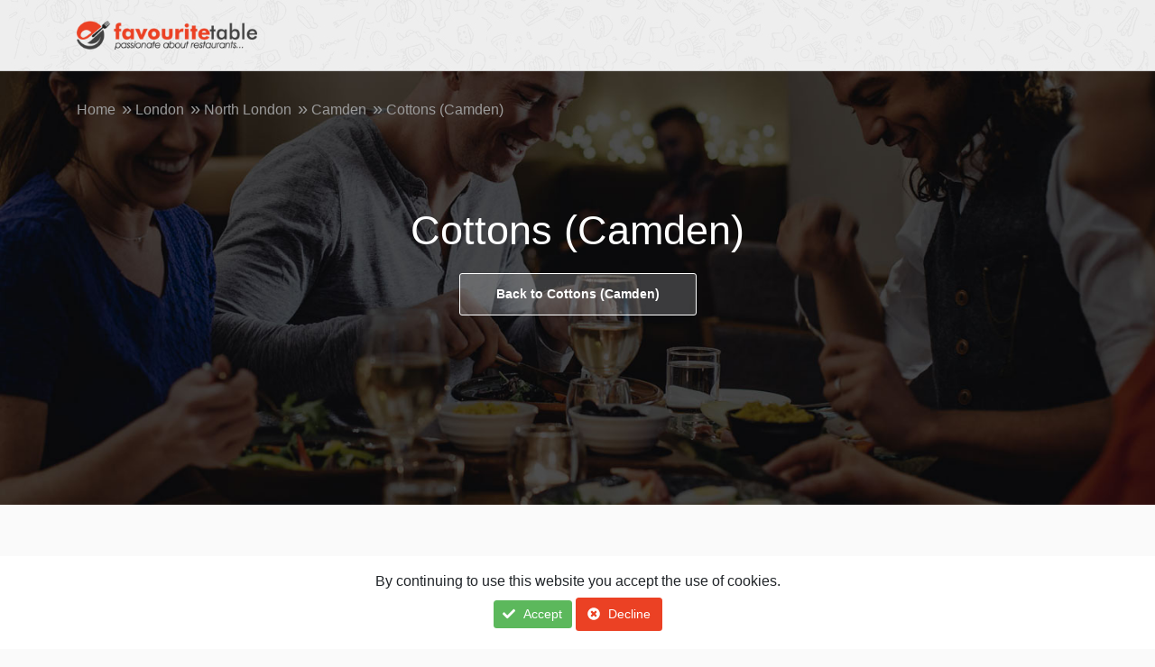

--- FILE ---
content_type: text/html; charset=utf-8
request_url: https://www.favouritetable.com/discover/north-london/cottons-camden/integration
body_size: 7567
content:


<!DOCTYPE html>

<html lang="en">
<head>
    
<meta name="robots" content="noodp, noydir, follow, index" />
<meta content='width=device-width, initial-scale=1.0, maximum-scale=1.0, user-scalable=0' name='viewport' />

<link rel="icon" href="https://cdn.favouritetable.com/stcnt/images/fav-favicon.png" type="image/x-png" />


    
<!-- Default link -->
<link href="https://fonts.googleapis.com/css?family=Lato" rel="stylesheet" />
<link href="https://cdn.favouritetable.com/stcnt/css/plugins/bootstrap.min.css?v=30" rel="stylesheet" type="text/css" />

<link href="https://cdn.favouritetable.com/stcnt/css/plugins/bootstrap-select.min.css?v=30" rel="stylesheet" type="text/css" />
<link href="https://cdn.favouritetable.com/stcnt/css/plugins/bootstrap-datepicker.min.css?v=30" rel="stylesheet" type="text/css" />
<!-- custom link -->
    <link href="https://cdn.favouritetable.com/stcnt/css/b2c.min.css?v=30" rel="stylesheet" type="text/css" />


    
<!-- jquery.js -->
<script src="https://cdn.favouritetable.com/stcnt/js/plugins/jquery-3.2.1.min.js?v=30" type="text/javascript"></script>
<!-- Bootstrap core JavaScript-->
<script src="https://cdn.favouritetable.com/stcnt/js/plugins/popper.min.js?v=30" type="text/javascript"></script>
<script src="https://cdn.favouritetable.com/stcnt/js/plugins/bootstrap.min.js?v=30" type="text/javascript"></script>
<script src="https://cdn.favouritetable.com/stcnt/js/plugins/bootstrap-select.min.js?v=30" type="text/javascript"></script>
<!-- custom js that is used for initialized plugins and jquery function -->
<script src="https://cdn.favouritetable.com/stcnt/js/plugins/all.js?v=30" type="text/javascript"></script>
<!-- custom js -->
    <script src="https://cdn.favouritetable.com/stcnt/js/b2c.min.js?v=30" type="text/javascript"></script>    
<!-- HTML5 shim and Respond.js IE8 support of HTML5 elements and media queries -->
<!--[if lt IE 9]>
  <script src="https://oss.maxcdn.com/libs/html5shiv/3.7.0/html5shiv.js"></script>
  <script src="https://oss.maxcdn.com/libs/respond.js/1.4.2/respond.min.js"></script>
<![endif]-->
<script>
    var ISOLDIE = false;
    if (ISOLDIE) {
        alert("Your browser currently does not support this feature. Please upgrade.");
        window.location = 'http://www.microsoft.com/en-us/download/internet-explorer-9-details.aspx';
    }
    ServiceController = '/discover/Service';
    StaticContentPath = 'https://cdn.favouritetable.com/stcnt';

    $(document).ready(function () {
        $('.ancShowModal').click(function (e) {
            e.preventDefault();
            var type = $(this).data('type');
            ResetAuthorisePopUp();
            ShowAuthoriseModal(type, 0,"");
        });

        $('body').on('click', '#ancMemberLogout', function (e) {
            e.preventDefault();
            $.post('/discover/Service/LogOutMember', function () {
                location.reload();
            });
        });


    });
</script>

<!-- Global site tag (gtag.js) - Google Analytics -->

<script async src="https://www.googletagmanager.com/gtag/js?id=UA-21719738-2"></script>
<script>
  window.dataLayer = window.dataLayer || [];
  function gtag(){dataLayer.push(arguments);}
  gtag('js', new Date());
  gtag('config', 'UA-21719738-2');
</script>


<script type="text/javascript">
        function createCookie(name, value, days) {
            var expires;
            if (days) {
                var date = new Date();
                date.setTime(date.getTime() + (days * 24 * 60 * 60 * 1000));
                expires = "; expires=" + date.toGMTString();
            } else {
                expires = "";
            }
            document.cookie = encodeURIComponent(name) + "=" + encodeURIComponent(value) + expires + "; path=/";
        }

        function readCookie(name) {
            var nameEQ = encodeURIComponent(name) + "=";
            var ca = document.cookie.split(';');
            for (var i = 0; i < ca.length; i++) {
                var c = ca[i];
                while (c.charAt(0) === ' ')
                    c = c.substring(1, c.length);
                if (c.indexOf(nameEQ) === 0)
                    return decodeURIComponent(c.substring(nameEQ.length, c.length));
            }
            return null;
        }

        function eraseCookie(name) {
            createCookie(name, "", -1);
        }
        var cookieName = 'FT_B2C_cookie';
        var cookieValue = readCookie(cookieName);
        var showCookieMessage = true;

        $(document).ready(function () {            
            if (cookieValue != null && cookieValue == "1") {
                showCookieMessage = false;
            }

            if (showCookieMessage) {
                $('#DivShowCookieMessage').removeClass("hide");
                $('.footer').addClass('show-cookie');
            }
            else {
                $('#DivShowCookieMessage').addClass("hide");
                $('.footer').removeClass('show-cookie');
            }

            $('#ancAcceptCookie').click(function (e) {
                e.preventDefault();
                createCookie(cookieName, "1", 365);
                $('#DivShowCookieMessage').addClass("hide");
                $('.footer').removeClass('show-cookie');
            });

            $('#ancDeclineCookie').click(function (e) {
                e.preventDefault();
                createCookie(cookieName, "0", 365);
                $('#DivShowCookieMessage').addClass("hide");
                $('.footer').removeClass('show-cookie');
            });

        });
</script>
        <meta name="keywords" content="Cottons (Camden), Cottons (Camden) in Camden, North London, Menu, Reviews, Rating, Contact, Phone and Address of Cottons (Camden). Book a table Cottons (Camden). Location, Maps, photos and opening hours" />
    <meta name="description" content="Integrate the widget for Cottons (Camden) on your website to display menu and reviews." />
    <title>Integration Page for Cottons (Camden) | Favouritetable</title>
    <style>
        .xtar {
            border: 1px solid #ccc;
            color: #cccccc;
            resize: vertical;
            line-height: 20px;
        }
    </style>
</head>
<body>
    
    
    <div class="modal fade" id="myAuthorizeModal" tabindex="-1" role="dialog" aria-labelledby="AuthorizeModalTitle" aria-hidden="true" style="display: none;">
        <div class="modal-dialog" role="document">
            <div class="modal-content">
                <div class="modal-header">                    
                    <h5 class="modal-title" id="AuthorizeModalTitle">Sign in</h5>    
                <button type="button" class="close" data-dismiss="modal" aria-label="Close">                        
                        <span aria-hidden="true">&times;</span>
                    </button>                    
                </div>
                <div id="divModalContent" style="margin-top:10px;">
                    <div id="DivSignIn" class="hide">
                        
<form action="/discover/" autocomplete="off" id="frmSignIn" method="post">    <div class="modal-body">

        <input type="text" id="txtLEmail" style="display:none;" />
        <input type="password" id="txtLPass" style="display:none;" />
        <div id="div-login-msg">
            <div class="LoginMessage">

            </div>
        </div>
        <div class="row_wrap btmgap clearfix">
            <input type="text" class="wright_fld type-text" autocomplete="off" placeholder="Email Address" id="txtLoginEmail" name="txtLoginEmail" value="" data-val-text="Enter your email" />
        </div>
        <div class="LoginEmailValidation cls-validate" style="color:#ff0000;margin-bottom:5px;"></div>
        <div class="row_wrap btmgap clearfix">
            <input type="password" class="wright_fld type-text" autocomplete="off" placeholder="Password" id="txtPassword" name="txtPassword" value="" data-val-text="Enter your password" />
        </div>
        <div class="LoginPasswordValidation cls-validate" style="color:#ff0000;margin-bottom:5px;"></div>
        <div class="row_wrap btmgap">
            <div>
                <div class="checkT-e">

                    <input type="hidden" id="hdnChkRem" name="hdnChkRem" value="0" />
                    <label>
                        <input  type="checkbox" id="chkRem" name="chkRem">
                        <span>
                            <span class="figChck">
                                <svg xmlns="http://www.w3.org/2000/svg" width="14" height="13" viewBox="0 0 14 13">
                                    <path style="fill:#f1592d !important;" id="Forma_1" data-name="Forma 1" class="cls-1" d="M193.211,1180.3a0.448,0.448,0,0,0-.443.46v5.33H181.886v-11.18h8.742a0.455,0.455,0,0,0,0-.91h-9.185a0.448,0.448,0,0,0-.443.46v12.08a0.448,0.448,0,0,0,.443.46h11.768a0.448,0.448,0,0,0,.443-0.46v-5.78A0.448,0.448,0,0,0,193.211,1180.3Zm1.659-6a0.432,0.432,0,0,0-.627,0l-7.218,7.41-1.793-1.84a0.432,0.432,0,0,0-.627,0,0.472,0.472,0,0,0,0,.65l2.107,2.16a0.443,0.443,0,0,0,.627,0l7.531-7.74A0.459,0.459,0,0,0,194.87,1174.3Z" transform="translate(-181 -1174)"></path>
                                </svg>
                            </span>
                            Remember Me
                        </span>
                    </label>
                </div>
                <a href="/discover/forgot-password" id="ancForgotPassword" class="btn btn-link link-button btn-custom-link" rel="nofollow">Forgot Password?</a>
            </div>
        </div>



    </div>
        <div class="modal-footer">
            <button style="display:inline-block;" id="ancShowSignUp" type="button" class="btn btn-link link-button">New User? Click here</button>
            <button style="display:inline-block;" id="btnLogin" type="submit" class="btn btn-primary text-uppercase btn-custom-link">Sign in</button>
        </div>
</form>
                    </div>
                    <div id="DivSignUp" class="hide">
                        <form action="/discover/" autocomplete="off" id="frmSignUp" method="post"><div class="modal-body">    
    <input type="text" id="txtSEmail" style="display:none;" />
    <input type="password" id="txtSPass" style="display:none;" />
        <div id="div-login-msg">
            <div class="SignUpMessage">

            </div>
        </div>        
        <div class="row_wrap btmgap clearfix">
            <input type="text" class="wright_fld type-text" autocomplete="off" placeholder="First name" id="txtSignUpFirstName" name="txtSignUpFirstName" data-val="true" data-val-text="Please enter your first name" />
        </div>
    <div class="SFnameValidation cls-validate" style="color:#ff0000;margin-bottom:5px;">
    </div>
        <div class="row_wrap btmgap clearfix">
            <input type="text" class="wright_fld type-text" autocomplete="off" placeholder="Last name" id="txtSignUpLastName" name="txtSignUpLastName" data-val="true" data-val-text="Please enter your last name" />
        </div>
    <div class="SLnameValidation cls-validate" style="color:#ff0000;margin-bottom:5px;">
    </div>
        <div class="row_wrap btmgap clearfix">
            <input type="text" class="wright_fld type-text" autocomplete="off" placeholder="Email address" id="txtSignUpEmail" name="txtSignUpEmail" data-val="true" data-val-text="Please enter your email address" data-val-req-text="Please enter a valid email address" />
        </div>
    <div class="SEmailValidation cls-validate" style="color:#ff0000;margin-bottom:5px;">
    </div>
        <div class="row_wrap btmgap clearfix">
            <input type="text" class="wright_fld type-text" autocomplete="off" placeholder="Mobile" id="txtSignUpMobile" name="txtSignUpMobile" />
        </div>
        <div class="row_wrap btmgap clearfix">
            <input type="password" class="wright_fld type-text" autocomplete="off" id="txtSignUpPassword" placeholder="Password" name="txtSignUpPassword" value="" data-val="true" data-val-text="Please enter your password" />
        </div>
    <div class="SPasswordValidation cls-validate" style="color:#ff0000;margin-bottom:5px;">
    </div>
        <div class="row_wrap btmgap clearfix">
            <input type="password" class="wright_fld type-text" autocomplete="off" id="txtRetypePassword" placeholder="Retype password" name="txtRetypePassword" value="" data-val="true" data-val-text="Please retype your password" data-val-req-text="Password mismatched"  />
        </div>        
    <div class="SRetypePasswordValidation cls-validate" style="color:#ff0000;margin-bottom:5px;">
    </div>
   
</div>
<div class="modal-footer">
    <button style="display:inline-block;" id="ancShowSignIn" type="button" class="btn btn-link link-button">Existing User? Click here</button>
    <button style="display:inline-block;" id="btnCreateAccount" type="submit" class="btn btn-primary text-uppercase btn-custom-link">Sign Up</button>
</div>
</form>


                    </div>    
                                    
                </div>
                <input type="hidden" id="hdnOptType" value="" />
                <input type="hidden" id="hdnSCode" value="0" />
                <input type="hidden" id="hdnRedirUrl" value="" />
                <div id="popupOverlay" class="popup-overlay hide">
                    <span class="spn-container">
                        <span class="spn-container-inner">
                            <img class="img-show-loader" src="https://cdn.favouritetable.com/stcnt/images/spinner.gif" alt="wait..." /> <span class="spn-loader-msg">Please wait...</span>
                        </span>
                    </span>
                </div>  
            </div>
        </div>
    </div>
    <script type="text/javascript">
        $(document).ready(function () {
            $('#frmSignUp').submit(function (e) {
                e.preventDefault();
                var b = true;
                var fname = $('#txtSignUpFirstName').val();
                var lname = $('#txtSignUpLastName').val();
                var email = $('#txtSignUpEmail').val();
                var mobile = $('#txtSignUpMobile').val();
                var pass = $('#txtSignUpPassword').val();
                var retypePass = $('#txtRetypePassword').val();
                var EmailRegex = /^\w+([-+.']\w+)*@\w+([-.]\w+)*\.\w+([-.]\w+)*$/;
                $('.SignUpMessage').removeClass('alert').removeClass('alert-danger');
                $('.SignUpMessage').html("");
                $('.type-text').removeClass('input-err');
                $('.cls-validate').html("");
                if ($.trim(fname).length == 0) {
                    b = false;
                    $('#txtSignUpFirstName').addClass('input-err');
                    $('.SFnameValidation').html($('#txtSignUpFirstName').data('val-text'));
                    //$('#txtSignUpFirstName').focus();                    
                }
                if ($.trim(lname).length == 0) {
                    b = false;
                    $('#txtSignUpLastName').addClass('input-err');
                    $('.SLnameValidation').html($('#txtSignUpLastName').data('val-text'));
                    //$('#txtSignUpLastName').focus();
                }
                if ($.trim(email).length == 0) {
                    b = false;
                    $('#txtSignUpEmail').addClass('input-err');
                    $('.SEmailValidation').html($('#txtSignUpEmail').data('val-text'));
                    //$('#txtSignUpEmail').focus();
                }
                else if ($.trim(email).length > 0 && !EmailRegex.test(email)) {
                    b = false;
                    $('#txtSignUpEmail').addClass('input-err');
                    $('.SEmailValidation').html($('#txtSignUpEmail').data('val-req-text'));
                    //$('#txtSignUpEmail').focus();
                }
                if ($.trim(pass).length == 0) {
                    b = false;
                    $('#txtSignUpPassword').addClass('input-err');
                    $('.SPasswordValidation').html($('#txtSignUpPassword').data('val-text'));
                    //$('#txtSignUpPassword').focus();
                }
                if ($.trim(retypePass).length == 0) {
                    b = false;
                    $('#txtRetypePassword').addClass('input-err');
                    $('.SRetypePasswordValidation').html($('#txtRetypePassword').data('val-text'));
                    //$('#txtRetypePassword').focus();
                }
                else if (retypePass != pass) {
                    b = false;
                    $('#txtRetypePassword').addClass('input-err');
                    $('.SRetypePasswordValidation').html($('#txtRetypePassword').data('val-req-text'));
                    //$('#txtRetypePassword').focus();
                }
                if(b) {
                    var objdata = {
                        FirstName: fname,
                        LastName: lname,
                        Email: email,
                        LoginPass: pass,
                        Mobile: mobile,
                        LoginProviderCode: 1,
                        ProviderKey: ""
                        //ProfileURL: profiles.getName()
                    };
                    $('#popupOverlay').removeClass('hide');
                    $.post('/discover/Service/DoSignUp', { info: objdata }, function (res) {
                        if (res.IsSuccess) {
                            var hdn = $('#hdnOptType').val();
                            if (hdn == "Add_Favourite") {
                                MemberCode = res.ResultInfo.MemberCode;
                                AddToFavourite('/discover/Service/AddRestaurantToFavourite', $('#hdnSCode').val(), 'span');
                                $('#popupOverlay').addClass('hide');
                                $('.close').trigger("click");                                
                            }
                            else if(hdn=="GoToReview")
                            {
                                MemberCode = res.ResultInfo.MemberCode;
                                location.href = $('#hdnRedirUrl').val();
                            }
                            else {
                                location.reload();
                            }
                        }
                        else {
                            $('.SignUpMessage').addClass('alert').addClass('alert-danger');
                            $('.SignUpMessage').html(res.Description);
                            $('#popupOverlay').addClass('hide');
                        }
                    });
                }
            });

            $('#frmSignIn').submit(function (e) {
                e.preventDefault();
                var b = true;
                $('.LoginMessage').removeClass('alert').removeClass('alert-danger');
                $('.LoginMessage').html("");
                var Email = $('#txtLoginEmail').val();
                var Password = $('#txtPassword').val();
                $('.type-text').removeClass('input-err');
                $('.cls-validate').html("");
                if ($.trim(Email).length == 0) {
                    b = false;
                    $('#txtLoginEmail').addClass('input-err');
                    $('.LoginEmailValidation').html($('#txtLoginEmail').data('val-text'));
                    $('#txtLoginEmail').focus();
                }
                if ($.trim(Password).length == 0) {
                    b = false;
                    $('#txtPassword').addClass('input-err');
                    $('.LoginPasswordValidation').html($('#txtPassword').data('val-text'));
                    $('#txtPassword').focus();
                }
                if(b) {
                    if ($('#chkRem').is(":checked")) {
                        $('#hdnChkRem').val("1");
                    }
                    else {
                        $('#hdnChkRem').val("0");
                    }
                    var objdata = {
                        Email: Email,
                        LoginProviderCode: 1,
                        ProviderKey: "",
                        Password: Password

                        //ProfileURL: profiles.getName()
                    };
                    $('#popupOverlay').removeClass('hide');
                    $.post('/discover/Service/DoLogin', { info: objdata, Remember: $('#hdnChkRem').val() }, function (res) {
                        if (res.IsSuccess) {
                            var hdn = $('#hdnOptType').val();
                            if (hdn == "Add_Favourite") {
                                var reloadheader = true;
                                MemberCode = res.ResultInfo.MemberCode;
                                AddToFavourite('/discover/Service/AddRestaurantToFavourite', $('#hdnSCode').val(), 'span', reloadheader);
                                $('#popupOverlay').addClass('hide');
                                $('.close').trigger("click");
                            } 
                            else if (hdn == "Rem_Favourite") {
                                MemberCode = res.ResultInfo.MemberCode;
                                RemoveFromFavourite('/discover/Service/RemoveRestaurantFromFavourite', $('#hdnSCode').val(), 'span');
                                $('#popupOverlay').addClass('hide');
                                $('.close').trigger("click");
                            }
                            else if (hdn == "GoToReview") {
                                MemberCode = res.ResultInfo.MemberCode;
                                location.href = $('#hdnRedirUrl').val();
                            }
                            else {
                                location.reload();
                            }
                        }
                        else {
                            $('.LoginMessage').addClass('alert').addClass('alert-danger');
                            $('.LoginMessage').html("Invalid email or password");
                            $('#popupOverlay').addClass('hide');
                        }
                    });
                }
            });

        $('#btnLogin').click(function (e) {
            e.preventDefault();
            $('#frmSignIn').submit();
        });

        $('#btnCreateAccount').click(function (e) {
            e.preventDefault();
            $('#frmSignUp').submit();
        });
    });
    </script>



    

<div id="preloader" class="loader hide">
    <div class="loader_main">
        <div class="loader_inner">
            <span id="spnLoadingText">Please wait...</span>
            <img src="https://cdn.favouritetable.com/stcnt/images/spinner.gif" alt="AX1" />
        </div>
    </div>
</div>

    
<header class="header fixed-top innerHeader trnsprnt-bg faded-header" style="background-image:url('https://cdn.favouritetable.com/stcnt/images/ResultHeaderBanner.jpg');">
    <div id="DivAuthoriseHeader" class="container">
        
<div class="innerLogo innerLogo-ext">
    <a href="/discover/" data-window="0" class="ancNavigateToUrl">
        
        <img src="https://cdn.favouritetable.com/stcnt/images/fav-logo.png" alt="Favouritetable">
    </a>
</div>

        <div class="header-btn-area hide">
        </div>
    </div>
</header>

    <!--profile-banner-->
    <section class="profileBanner " style="background-image: url(https://cdn.favouritetable.com/stcnt/images/banner.jpg);position:relative;">
        <div class="profile-banner-overlay no-overlay">
            <div class="container">
                <nav aria-label="breadcrumb">
    <ol class="breadcrumb wow jackInTheBox">
        <li class="breadcrumb-item"><a href="/discover/">Home</a></li>
                <li class="breadcrumb-item"><a href="/discover/london">London</a></li>
                <li class="breadcrumb-item"><a href="/discover/North-London">North London</a></li>
                <li class="breadcrumb-item"><a href="/discover/camden">Camden</a></li>
                <li class="breadcrumb-item active" aria-current="page">Cottons (Camden)</li>
    </ol>
</nav>
                
<div class="profileBannerCaption text-center wow fadeInUp">
    <h1><sitename itemprop="name">Cottons (Camden)</sitename></h1>

        <div class="backbtn_outr">
            <a href="/discover/north-london/cottons-camden" class="back_boden">
                Back to Cottons (Camden)
            </a>
        </div>
</div>


            </div>
        </div>
    </section>
    <!--banner-->
    <!-- /.content -->
    <main class="content">
        <!--profileA-->
        <section class="profileA">
            <div class="container subcontainer">
                <div class="profileDescribe" style="margin-bottom:30px;">
                    <h3 class="custom-h3" style="color:#ED4023;">
                        <sitename itemprop="name">Widget Integration for Cottons (Camden)</sitename>
                    </h3>
                    <p id="paraSmallProfile">
                       Widgets are an easy way to embed reviews and menu on your website in a compact or detail view. Display the latest reviews from favouritetable account or list your full restaurant menu list. An embedded review or menu consists of two parts: including an embed code that links your webpage to the Favouritetable.com, and the javaScript to transform the link into a fully-rendered view.
                    </p>
                </div>                
                <div class="row">
                    <div class="col-md-7">
                        <h4>
                            Review Widget - Compact
                        </h4>
                        <p style="margin-top:10px !important; margin-bottom:10px;">
                            <div id="div3" class="">
                                Widget preview
                            </div>
                            <div style="border: 1px solid #c3c3c3;width: 360px; box-sizing: border-box; padding:10px;margin-top: 15px;">
                                <div id="ft-reviewcompact-widget" data-restaurant="https://www.favouritetable.com/discover/north-london/cottons-camden" class="iframecontent"> </div>
                                <script type="text/javascript" src="https://booking.favouritetable.com/widget/ft-reviewcompact-widget.js"></script>
                            </div>
                        </p>
                    </div>
                    <div class="col-md-4 offset-xl-1">
                        <h4>&nbsp;</h4>
                        <p style="margin-top:10px !important; margin-bottom:10px;">
                            <div id="div1" class="">
                                Copy the following HTML code & paste on your website.
                            </div>

                            <div id="div2" class="" style="margin-top: 15px;">
                                <textarea id="txtWidget" class="xtar" style="width: 100%; height: 150px; resize: none;"><div id="ft-reviewcompact-widget" data-restaurant="https://www.favouritetable.com/discover/north-london/cottons-camden"></div>
                                <script type="text/javascript" src="https://booking.favouritetable.com/widget/ft-reviewcompact-widget.js"></script> </textarea>
                            </div>
                        </p>
                    </div>
                </div>
                <div class="row">
                    <div class="col-md-7">
                        <h4>
                            Review Widget - List
                        </h4>
                        <p style="margin-top:10px !important; margin-bottom:10px;">
                            <div id="div3" class="">
                                Widget preview
                            </div>
                            <div style="border: 1px solid #c3c3c3;width: 100%;min-height:970px; box-sizing: border-box;margin-top: 15px;">
                                <div id="ft-review-widget" data-restaurant="https://www.favouritetable.com/discover/north-london/cottons-camden" class="iframecontent"> </div>
                                <script type="text/javascript" src="https://booking.favouritetable.com/widget/ft-review-widget.js"></script>
                            </div>
                        </p>
                    </div>
                    <div class="col-md-4 offset-xl-1">
                        <h4>&nbsp;</h4>
                        <p style="margin-top:10px !important; margin-bottom:10px;">
                            <div id="div1" class="">
                                Copy the following HTML code & paste on your website.
                            </div>

                            <div id="div2" class="" style="margin-top: 15px;">
                                <textarea id="txtWidgetReview" class="xtar" style="width: 100%; height: 130px; resize: none;"><div id="ft-review-widget" data-restaurant="https://www.favouritetable.com/discover/north-london/cottons-camden"></div>
                                <script type="text/javascript" src="https://booking.favouritetable.com/widget/ft-review-widget.js"></script></textarea>
                            </div>
                        <p>&nbsp;</p>
                        <div id="div1" style="line-height:18px;">
                            Customise the looks of the embedded review list by passing extra values in the HTML widget code.
                            Following are list of properties. More than one property can be set at the same time.
                        </div>
                        <p>&nbsp;</p>
                        <ul class="ul-integration">
                            <li>
                                <b>data-count : </b> Use this to customise the number of reviews you wish to display in the list. For example:- to show 5 reviews pass the value "5". Example shown below:
                                <textarea id="txtWidgetReview" class="xtar" style="width: 100%; height: 130px; resize: none;font-size:12px;"><div id="ft-review-widget" data-count="5" data-restaurant="https://www.favouritetable.com/discover/north-london/cottons-camden"></div>
                                <script type="text/javascript" src="https://booking.favouritetable.com/widget/ft-review-widget.js"></script></textarea>
                            </li>
                            <li>
                                <b>data-heading-color : </b> Use this to customise the heading color. For example:- to show heading in black color, pass the value "black". Example shown below:
                                <textarea id="txtWidgetReview" class="xtar" style="width: 100%; height: 130px; resize: none;font-size:12px;"><div id="ft-review-widget" data-heading-color="black" data-restaurant="https://www.favouritetable.com/discover/north-london/cottons-camden"></div>
                                <script type="text/javascript" src="https://booking.favouritetable.com/widget/ft-review-widget.js"></script></textarea>
                            </li>
                            <li>
                                <b>data-btn-color : </b> Use this to customise the button forecolor. Example shown below:
                                <textarea id="txtWidgetReview" class="xtar" style="width: 100%; height: 130px; resize: none;font-size:12px;"><div id="ft-review-widget" data-btn-color="black" data-restaurant="https://www.favouritetable.com/discover/north-london/cottons-camden"></div>
                                <script type="text/javascript" src="https://booking.favouritetable.com/widget/ft-review-widget.js"></script></textarea>
                            </li>
                            <li>
                                <b>data-btn-bgcolor : </b>  Use this to customise the button background color. Example shown below:
                                <textarea id="txtWidgetReview" class="xtar" style="width: 100%; height: 150px; resize: none;font-size:12px;"><div id="ft-review-widget" data-count="5" data-btn-bgcolor="brown" data-btn-color="white" data-restaurant="https://www.favouritetable.com/discover/north-london/cottons-camden"></div>
                                <script type="text/javascript" src="https://booking.favouritetable.com/widget/ft-review-widget.js"></script></textarea>
                            </li>
                        </ul>
                    </div>
                </div>
                <div class="row">
                    <div class="col-md-7">
                        <h4>
                            Menu Widget
                        </h4>
                        <p style="margin-top:10px !important; margin-bottom:10px;">
                            <div id="div3" class="">
                                Widget preview
                            </div>
                            <div style="border: 1px solid #c3c3c3;width: 100%; box-sizing: border-box; margin-top: 15px;">
                                <div id="ft-menu-widget" data-restaurant="https://www.favouritetable.com/discover/north-london/cottons-camden" class="iframecontent"> </div>
                                <script type="text/javascript" src="https://booking.favouritetable.com/widget/ft-menu-widget.js"></script>
                            </div>

                        </p>
                    </div>
                    <div class="col-md-4 offset-xl-1">
                        <h4>&nbsp;</h4>
                        <p style="margin-top:10px !important; margin-bottom:10px;">
                            <div id="div1" class="">
                                Copy the following HTML code & paste on your website.
                            </div>

                            <div id="div2" class="" style="margin-top: 15px;">
                                <textarea id="txtMenuReview" class="xtar" style="width: 100%; height: 200px; resize: none;"><div id="ft-menu-widget" data-restaurant="https://www.favouritetable.com/discover/north-london/cottons-camden"></div>
                                <script type="text/javascript" src="https://booking.favouritetable.com/widget/ft-menu-widget.js"></script></textarea>
                            </div>

                        </p>
                    </div>
                </div>
            </div>
        </section>

    </main>

    <!-- /.content -->
    <!-- footer -->
    <footer class="footer">
        

<div id="Footer" class="container">
    <div class="footerTop">
        <div class="row">
            <div class="col-md-12">                
                <div class="clearfix foot-top-gap">
                    <div class="foot-left">
                        <h2>Are you a restaurant owner?<span>Join favouritetable today.</span></h2>
                    </div>
                    <a href="https://www.favouritetable.com" data-window="1" class="ancNavigateToUrl">Join Now</a>
                </div>
            </div>
            <div class="col-md-12">
                <div class="footerListSec">
                    <div class="row">
                        <div class="col-sm-4 col-4">
                            <div class="footerList footerListA">
                                <ul>
                                    <li><a href="/discover/location" data-window="0" class="ancNavigateToUrl">Locations</a></li>
                                    <li><a href="/discover/cuisines" data-window="0" class="ancNavigateToUrl">Cuisines</a></li>
                                    <li><a href="/discover/navigation" data-window="0" class="ancNavigateToUrl">Navigation</a></li>
                                    <li><a href="/discover/restaurants-near-me" target="_blank" data-window="0" class="ancNavigateToUrl">Restaurants Near Me</a></li>
                                </ul>
                            </div>
                        </div>
                        <div class="col-sm-4 col-4">
                            <div class="footerList footerListB">
                                <ul>
                                    <li><a href="/discover/aboutus" data-window="0" class="ancNavigateToUrl">About Us</a></li>
                                    <li><a href="/discover/faq" data-window="0" class="ancNavigateToUrl">FAQ</a></li>
                                    <li><a href="/discover/contactus" data-window="0" class="ancNavigateToUrl">Contact Us</a></li>
                                    <li><a href="https://www.favouritetable.com" target="_blank" data-window="1" class="ancNavigateToUrl">Restaurant Owner</a></li>
                                    
                                </ul>
                            </div>
                        </div>
                        <div class="col-sm-4 col-4">
                            <div class="footerList footerListC">
                                <ul>
                                    <li><a href="/discover/termsofuse" data-window="0" class="ancNavigateToUrl">Terms Of Use</a></li>
                                    <li><a href="/discover/privacypolicy" data-window="0" class="ancNavigateToUrl">Privacy Notice</a></li>                                    
                                </ul>
                            </div>
                        </div>
                    </div>
                </div>
            </div>
        </div>
    </div>
    <div class="footerBottom">       
        <div class="d-sm-flex justify-content-sm-between align-items-sm-center">
            <div class="socialList order-sm-11 wow zoomIn">
                <ul>
                    <li><a href="http://twitter.com/favouritetable" data-window="1" class="ancNavigateToUrl"><i class="fab fa-twitter"></i></a></li>
                    <li><a href="http://www.facebook.com/pages/FavouriteTable/188531934510387" data-window="1" class="ancNavigateToUrl"><i class="fab fa-facebook-f"></i></a></li>
                    <li><a href="https://www.linkedin.com/company/favouritetable" data-window="1" class="ancNavigateToUrl"><i class="fab fa-linkedin"></i></a></li>  
                    <li><a href="https://www.instagram.com/favouritetable/" data-window="1" class="ancNavigateToUrl"><i class="fab fa-instagram"></i></a></li>                  
                </ul>
            </div>
            <div class="copy wow fadeInLeft">               
                Copyright &copy; 2010 - 2026 Favouritetable Services Limited - All rights reserved.
            </div>
        </div>
    </div>
</div>

<div id="DivShowCookieMessage" class="cookie-msg clearfix hide">
    <div class="cookie-text-portion cookie-sec">
        By continuing to use this website you accept the use of cookies.
    </div>
    <div class="mt-2">        
        <button id="ancAcceptCookie" class="btn btn_banner brand-green btn-accept tick_button"><i class="fa fa-check" aria-hidden="true"></i> <span class="btn-tick"> Accept</span></button>
        <button id="ancDeclineCookie" class="btn btn_banner btn-red tick_button"><i class="fa fa-times-circle" aria-hidden="true"></i><span class="btn-cross"> Decline</span></button>
    </div>
</div>


        <!-- /.container -->
    </footer>
    <!-- /.footer -->
    <!-- CALENDER SCRIPT -->

    <script src="https://cdn.favouritetable.com/stcnt/js/plugins/bootstrap-datepicker.min.js?v=30" type="text/javascript"></script>
    <script src="https://cdn.favouritetable.com/stcnt/js/plugins/moment-with-locales.min.js?v=30" type="text/javascript"></script>

<script type="text/javascript">
    
    
    function GoToSearchResult(keyword)
    {
        var url = '/discover/SearchResult';
        if ($('#lblSearchValidation').length > 0) {
            $('#lblSearchValidation').addClass('hide');
        }
        if ($.trim(keyword).length == 0) {
            if ($('#lblSearchValidation').length > 0)
            {
                $('#lblSearchValidation').removeClass('hide');
            }
            return;
        }            
        $('#preloader').removeClass('hide');        
        url += "?q=" + keyword;
        location.href = url;
    }
    $(document).ready(function () {
        $('.btnSearch').click(function (e) {
            e.preventDefault();
            $('#preloader').removeClass('hide');
            var bookingdate = moment($('#txtCalendar').val(), 'DD MMM YYYY').format('YYYYMMDD');
            var guests = $('#ddlGuest').val();
            var time = $('#ddlTime').val();
            var keyword = "";
            if ($.trim($('#txtSearchKeyword').val()).length > 0) {
                keyword = $('#txtSearchKeyword').val();
            }
            var url = '/discover/SearchResult?' + "guest=" + guests + "&bookingdate=" + bookingdate + "&timeslot=" + time;
            if (keyword != "") {                
                url += "&q=" + keyword;                
            }
            location.href = url;
        });

        $('.btnSearchFromHome').click(function (e) {
            e.preventDefault();
            
            GoToSearchResult($('#txtSearchKeyword').val());
        });
    });
</script>
    <script type="text/javascript">
        SiteCode = 15385;
        $(document).ready(function(){
            $('#ancBackToProfile').click(function(e){
                e.preventDefault();
                var url=$(this).data('href');
                location.href=url;
            });
        });
    </script>
</body>
</html>


